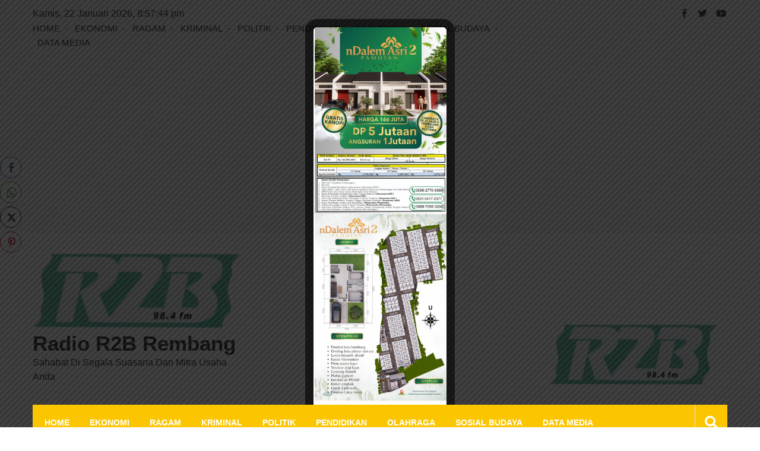

--- FILE ---
content_type: text/html; charset=UTF-8
request_url: https://r2brembang.com/2018/06/21/sidak-hari-pertama-masuk-kerja-usai-libur-panjang-begini-hasilnya/
body_size: 15572
content:
<!doctype html>
<html lang="id" itemscope="itemscope" itemtype="http://schema.org/Article">
<head>
	<meta charset="UTF-8">
	<meta name="viewport" content="width=device-width, initial-scale=1">
	<link rel="profile" href="http://gmpg.org/xfn/11">

	<title>Sidak Hari Pertama Masuk Kerja Usai Libur Panjang, Sejumlah Titik Didatangi &#8211; Radio R2B Rembang</title>
<meta name='robots' content='max-image-preview:large' />
<link rel='dns-prefetch' href='//fonts.googleapis.com' />
<link rel="alternate" type="application/rss+xml" title="Radio R2B Rembang &raquo; Feed" href="https://r2brembang.com/feed/" />
<link rel="alternate" type="application/rss+xml" title="Radio R2B Rembang &raquo; Umpan Komentar" href="https://r2brembang.com/comments/feed/" />
<link rel="alternate" type="application/rss+xml" title="Radio R2B Rembang &raquo; Sidak Hari Pertama Masuk Kerja Usai Libur Panjang, Sejumlah Titik Didatangi Umpan Komentar" href="https://r2brembang.com/2018/06/21/sidak-hari-pertama-masuk-kerja-usai-libur-panjang-begini-hasilnya/feed/" />
<script type="text/javascript">
/* <![CDATA[ */
window._wpemojiSettings = {"baseUrl":"https:\/\/s.w.org\/images\/core\/emoji\/14.0.0\/72x72\/","ext":".png","svgUrl":"https:\/\/s.w.org\/images\/core\/emoji\/14.0.0\/svg\/","svgExt":".svg","source":{"concatemoji":"https:\/\/r2brembang.com\/wp-includes\/js\/wp-emoji-release.min.js?ver=6.4.7"}};
/*! This file is auto-generated */
!function(i,n){var o,s,e;function c(e){try{var t={supportTests:e,timestamp:(new Date).valueOf()};sessionStorage.setItem(o,JSON.stringify(t))}catch(e){}}function p(e,t,n){e.clearRect(0,0,e.canvas.width,e.canvas.height),e.fillText(t,0,0);var t=new Uint32Array(e.getImageData(0,0,e.canvas.width,e.canvas.height).data),r=(e.clearRect(0,0,e.canvas.width,e.canvas.height),e.fillText(n,0,0),new Uint32Array(e.getImageData(0,0,e.canvas.width,e.canvas.height).data));return t.every(function(e,t){return e===r[t]})}function u(e,t,n){switch(t){case"flag":return n(e,"\ud83c\udff3\ufe0f\u200d\u26a7\ufe0f","\ud83c\udff3\ufe0f\u200b\u26a7\ufe0f")?!1:!n(e,"\ud83c\uddfa\ud83c\uddf3","\ud83c\uddfa\u200b\ud83c\uddf3")&&!n(e,"\ud83c\udff4\udb40\udc67\udb40\udc62\udb40\udc65\udb40\udc6e\udb40\udc67\udb40\udc7f","\ud83c\udff4\u200b\udb40\udc67\u200b\udb40\udc62\u200b\udb40\udc65\u200b\udb40\udc6e\u200b\udb40\udc67\u200b\udb40\udc7f");case"emoji":return!n(e,"\ud83e\udef1\ud83c\udffb\u200d\ud83e\udef2\ud83c\udfff","\ud83e\udef1\ud83c\udffb\u200b\ud83e\udef2\ud83c\udfff")}return!1}function f(e,t,n){var r="undefined"!=typeof WorkerGlobalScope&&self instanceof WorkerGlobalScope?new OffscreenCanvas(300,150):i.createElement("canvas"),a=r.getContext("2d",{willReadFrequently:!0}),o=(a.textBaseline="top",a.font="600 32px Arial",{});return e.forEach(function(e){o[e]=t(a,e,n)}),o}function t(e){var t=i.createElement("script");t.src=e,t.defer=!0,i.head.appendChild(t)}"undefined"!=typeof Promise&&(o="wpEmojiSettingsSupports",s=["flag","emoji"],n.supports={everything:!0,everythingExceptFlag:!0},e=new Promise(function(e){i.addEventListener("DOMContentLoaded",e,{once:!0})}),new Promise(function(t){var n=function(){try{var e=JSON.parse(sessionStorage.getItem(o));if("object"==typeof e&&"number"==typeof e.timestamp&&(new Date).valueOf()<e.timestamp+604800&&"object"==typeof e.supportTests)return e.supportTests}catch(e){}return null}();if(!n){if("undefined"!=typeof Worker&&"undefined"!=typeof OffscreenCanvas&&"undefined"!=typeof URL&&URL.createObjectURL&&"undefined"!=typeof Blob)try{var e="postMessage("+f.toString()+"("+[JSON.stringify(s),u.toString(),p.toString()].join(",")+"));",r=new Blob([e],{type:"text/javascript"}),a=new Worker(URL.createObjectURL(r),{name:"wpTestEmojiSupports"});return void(a.onmessage=function(e){c(n=e.data),a.terminate(),t(n)})}catch(e){}c(n=f(s,u,p))}t(n)}).then(function(e){for(var t in e)n.supports[t]=e[t],n.supports.everything=n.supports.everything&&n.supports[t],"flag"!==t&&(n.supports.everythingExceptFlag=n.supports.everythingExceptFlag&&n.supports[t]);n.supports.everythingExceptFlag=n.supports.everythingExceptFlag&&!n.supports.flag,n.DOMReady=!1,n.readyCallback=function(){n.DOMReady=!0}}).then(function(){return e}).then(function(){var e;n.supports.everything||(n.readyCallback(),(e=n.source||{}).concatemoji?t(e.concatemoji):e.wpemoji&&e.twemoji&&(t(e.twemoji),t(e.wpemoji)))}))}((window,document),window._wpemojiSettings);
/* ]]> */
</script>
<style id='wp-emoji-styles-inline-css' type='text/css'>

	img.wp-smiley, img.emoji {
		display: inline !important;
		border: none !important;
		box-shadow: none !important;
		height: 1em !important;
		width: 1em !important;
		margin: 0 0.07em !important;
		vertical-align: -0.1em !important;
		background: none !important;
		padding: 0 !important;
	}
</style>
<link rel='stylesheet' id='wp-block-library-css' href='https://r2brembang.com/wp-includes/css/dist/block-library/style.min.css?ver=6.4.7' type='text/css' media='all' />
<style id='classic-theme-styles-inline-css' type='text/css'>
/*! This file is auto-generated */
.wp-block-button__link{color:#fff;background-color:#32373c;border-radius:9999px;box-shadow:none;text-decoration:none;padding:calc(.667em + 2px) calc(1.333em + 2px);font-size:1.125em}.wp-block-file__button{background:#32373c;color:#fff;text-decoration:none}
</style>
<style id='global-styles-inline-css' type='text/css'>
body{--wp--preset--color--black: #000000;--wp--preset--color--cyan-bluish-gray: #abb8c3;--wp--preset--color--white: #ffffff;--wp--preset--color--pale-pink: #f78da7;--wp--preset--color--vivid-red: #cf2e2e;--wp--preset--color--luminous-vivid-orange: #ff6900;--wp--preset--color--luminous-vivid-amber: #fcb900;--wp--preset--color--light-green-cyan: #7bdcb5;--wp--preset--color--vivid-green-cyan: #00d084;--wp--preset--color--pale-cyan-blue: #8ed1fc;--wp--preset--color--vivid-cyan-blue: #0693e3;--wp--preset--color--vivid-purple: #9b51e0;--wp--preset--gradient--vivid-cyan-blue-to-vivid-purple: linear-gradient(135deg,rgba(6,147,227,1) 0%,rgb(155,81,224) 100%);--wp--preset--gradient--light-green-cyan-to-vivid-green-cyan: linear-gradient(135deg,rgb(122,220,180) 0%,rgb(0,208,130) 100%);--wp--preset--gradient--luminous-vivid-amber-to-luminous-vivid-orange: linear-gradient(135deg,rgba(252,185,0,1) 0%,rgba(255,105,0,1) 100%);--wp--preset--gradient--luminous-vivid-orange-to-vivid-red: linear-gradient(135deg,rgba(255,105,0,1) 0%,rgb(207,46,46) 100%);--wp--preset--gradient--very-light-gray-to-cyan-bluish-gray: linear-gradient(135deg,rgb(238,238,238) 0%,rgb(169,184,195) 100%);--wp--preset--gradient--cool-to-warm-spectrum: linear-gradient(135deg,rgb(74,234,220) 0%,rgb(151,120,209) 20%,rgb(207,42,186) 40%,rgb(238,44,130) 60%,rgb(251,105,98) 80%,rgb(254,248,76) 100%);--wp--preset--gradient--blush-light-purple: linear-gradient(135deg,rgb(255,206,236) 0%,rgb(152,150,240) 100%);--wp--preset--gradient--blush-bordeaux: linear-gradient(135deg,rgb(254,205,165) 0%,rgb(254,45,45) 50%,rgb(107,0,62) 100%);--wp--preset--gradient--luminous-dusk: linear-gradient(135deg,rgb(255,203,112) 0%,rgb(199,81,192) 50%,rgb(65,88,208) 100%);--wp--preset--gradient--pale-ocean: linear-gradient(135deg,rgb(255,245,203) 0%,rgb(182,227,212) 50%,rgb(51,167,181) 100%);--wp--preset--gradient--electric-grass: linear-gradient(135deg,rgb(202,248,128) 0%,rgb(113,206,126) 100%);--wp--preset--gradient--midnight: linear-gradient(135deg,rgb(2,3,129) 0%,rgb(40,116,252) 100%);--wp--preset--font-size--small: 13px;--wp--preset--font-size--medium: 20px;--wp--preset--font-size--large: 36px;--wp--preset--font-size--x-large: 42px;--wp--preset--spacing--20: 0.44rem;--wp--preset--spacing--30: 0.67rem;--wp--preset--spacing--40: 1rem;--wp--preset--spacing--50: 1.5rem;--wp--preset--spacing--60: 2.25rem;--wp--preset--spacing--70: 3.38rem;--wp--preset--spacing--80: 5.06rem;--wp--preset--shadow--natural: 6px 6px 9px rgba(0, 0, 0, 0.2);--wp--preset--shadow--deep: 12px 12px 50px rgba(0, 0, 0, 0.4);--wp--preset--shadow--sharp: 6px 6px 0px rgba(0, 0, 0, 0.2);--wp--preset--shadow--outlined: 6px 6px 0px -3px rgba(255, 255, 255, 1), 6px 6px rgba(0, 0, 0, 1);--wp--preset--shadow--crisp: 6px 6px 0px rgba(0, 0, 0, 1);}:where(.is-layout-flex){gap: 0.5em;}:where(.is-layout-grid){gap: 0.5em;}body .is-layout-flow > .alignleft{float: left;margin-inline-start: 0;margin-inline-end: 2em;}body .is-layout-flow > .alignright{float: right;margin-inline-start: 2em;margin-inline-end: 0;}body .is-layout-flow > .aligncenter{margin-left: auto !important;margin-right: auto !important;}body .is-layout-constrained > .alignleft{float: left;margin-inline-start: 0;margin-inline-end: 2em;}body .is-layout-constrained > .alignright{float: right;margin-inline-start: 2em;margin-inline-end: 0;}body .is-layout-constrained > .aligncenter{margin-left: auto !important;margin-right: auto !important;}body .is-layout-constrained > :where(:not(.alignleft):not(.alignright):not(.alignfull)){max-width: var(--wp--style--global--content-size);margin-left: auto !important;margin-right: auto !important;}body .is-layout-constrained > .alignwide{max-width: var(--wp--style--global--wide-size);}body .is-layout-flex{display: flex;}body .is-layout-flex{flex-wrap: wrap;align-items: center;}body .is-layout-flex > *{margin: 0;}body .is-layout-grid{display: grid;}body .is-layout-grid > *{margin: 0;}:where(.wp-block-columns.is-layout-flex){gap: 2em;}:where(.wp-block-columns.is-layout-grid){gap: 2em;}:where(.wp-block-post-template.is-layout-flex){gap: 1.25em;}:where(.wp-block-post-template.is-layout-grid){gap: 1.25em;}.has-black-color{color: var(--wp--preset--color--black) !important;}.has-cyan-bluish-gray-color{color: var(--wp--preset--color--cyan-bluish-gray) !important;}.has-white-color{color: var(--wp--preset--color--white) !important;}.has-pale-pink-color{color: var(--wp--preset--color--pale-pink) !important;}.has-vivid-red-color{color: var(--wp--preset--color--vivid-red) !important;}.has-luminous-vivid-orange-color{color: var(--wp--preset--color--luminous-vivid-orange) !important;}.has-luminous-vivid-amber-color{color: var(--wp--preset--color--luminous-vivid-amber) !important;}.has-light-green-cyan-color{color: var(--wp--preset--color--light-green-cyan) !important;}.has-vivid-green-cyan-color{color: var(--wp--preset--color--vivid-green-cyan) !important;}.has-pale-cyan-blue-color{color: var(--wp--preset--color--pale-cyan-blue) !important;}.has-vivid-cyan-blue-color{color: var(--wp--preset--color--vivid-cyan-blue) !important;}.has-vivid-purple-color{color: var(--wp--preset--color--vivid-purple) !important;}.has-black-background-color{background-color: var(--wp--preset--color--black) !important;}.has-cyan-bluish-gray-background-color{background-color: var(--wp--preset--color--cyan-bluish-gray) !important;}.has-white-background-color{background-color: var(--wp--preset--color--white) !important;}.has-pale-pink-background-color{background-color: var(--wp--preset--color--pale-pink) !important;}.has-vivid-red-background-color{background-color: var(--wp--preset--color--vivid-red) !important;}.has-luminous-vivid-orange-background-color{background-color: var(--wp--preset--color--luminous-vivid-orange) !important;}.has-luminous-vivid-amber-background-color{background-color: var(--wp--preset--color--luminous-vivid-amber) !important;}.has-light-green-cyan-background-color{background-color: var(--wp--preset--color--light-green-cyan) !important;}.has-vivid-green-cyan-background-color{background-color: var(--wp--preset--color--vivid-green-cyan) !important;}.has-pale-cyan-blue-background-color{background-color: var(--wp--preset--color--pale-cyan-blue) !important;}.has-vivid-cyan-blue-background-color{background-color: var(--wp--preset--color--vivid-cyan-blue) !important;}.has-vivid-purple-background-color{background-color: var(--wp--preset--color--vivid-purple) !important;}.has-black-border-color{border-color: var(--wp--preset--color--black) !important;}.has-cyan-bluish-gray-border-color{border-color: var(--wp--preset--color--cyan-bluish-gray) !important;}.has-white-border-color{border-color: var(--wp--preset--color--white) !important;}.has-pale-pink-border-color{border-color: var(--wp--preset--color--pale-pink) !important;}.has-vivid-red-border-color{border-color: var(--wp--preset--color--vivid-red) !important;}.has-luminous-vivid-orange-border-color{border-color: var(--wp--preset--color--luminous-vivid-orange) !important;}.has-luminous-vivid-amber-border-color{border-color: var(--wp--preset--color--luminous-vivid-amber) !important;}.has-light-green-cyan-border-color{border-color: var(--wp--preset--color--light-green-cyan) !important;}.has-vivid-green-cyan-border-color{border-color: var(--wp--preset--color--vivid-green-cyan) !important;}.has-pale-cyan-blue-border-color{border-color: var(--wp--preset--color--pale-cyan-blue) !important;}.has-vivid-cyan-blue-border-color{border-color: var(--wp--preset--color--vivid-cyan-blue) !important;}.has-vivid-purple-border-color{border-color: var(--wp--preset--color--vivid-purple) !important;}.has-vivid-cyan-blue-to-vivid-purple-gradient-background{background: var(--wp--preset--gradient--vivid-cyan-blue-to-vivid-purple) !important;}.has-light-green-cyan-to-vivid-green-cyan-gradient-background{background: var(--wp--preset--gradient--light-green-cyan-to-vivid-green-cyan) !important;}.has-luminous-vivid-amber-to-luminous-vivid-orange-gradient-background{background: var(--wp--preset--gradient--luminous-vivid-amber-to-luminous-vivid-orange) !important;}.has-luminous-vivid-orange-to-vivid-red-gradient-background{background: var(--wp--preset--gradient--luminous-vivid-orange-to-vivid-red) !important;}.has-very-light-gray-to-cyan-bluish-gray-gradient-background{background: var(--wp--preset--gradient--very-light-gray-to-cyan-bluish-gray) !important;}.has-cool-to-warm-spectrum-gradient-background{background: var(--wp--preset--gradient--cool-to-warm-spectrum) !important;}.has-blush-light-purple-gradient-background{background: var(--wp--preset--gradient--blush-light-purple) !important;}.has-blush-bordeaux-gradient-background{background: var(--wp--preset--gradient--blush-bordeaux) !important;}.has-luminous-dusk-gradient-background{background: var(--wp--preset--gradient--luminous-dusk) !important;}.has-pale-ocean-gradient-background{background: var(--wp--preset--gradient--pale-ocean) !important;}.has-electric-grass-gradient-background{background: var(--wp--preset--gradient--electric-grass) !important;}.has-midnight-gradient-background{background: var(--wp--preset--gradient--midnight) !important;}.has-small-font-size{font-size: var(--wp--preset--font-size--small) !important;}.has-medium-font-size{font-size: var(--wp--preset--font-size--medium) !important;}.has-large-font-size{font-size: var(--wp--preset--font-size--large) !important;}.has-x-large-font-size{font-size: var(--wp--preset--font-size--x-large) !important;}
.wp-block-navigation a:where(:not(.wp-element-button)){color: inherit;}
:where(.wp-block-post-template.is-layout-flex){gap: 1.25em;}:where(.wp-block-post-template.is-layout-grid){gap: 1.25em;}
:where(.wp-block-columns.is-layout-flex){gap: 2em;}:where(.wp-block-columns.is-layout-grid){gap: 2em;}
.wp-block-pullquote{font-size: 1.5em;line-height: 1.6;}
</style>
<link rel='stylesheet' id='theme.css-css' href='https://r2brembang.com/wp-content/plugins/popup-builder/public/css/theme.css?ver=4.3.3' type='text/css' media='all' />
<link rel='stylesheet' id='ssb-front-css-css' href='https://r2brembang.com/wp-content/plugins/simple-social-buttons/assets/css/front.css?ver=5.1.3' type='text/css' media='all' />
<link rel='stylesheet' id='fontawesome-css' href='https://r2brembang.com/wp-content/themes/editorialmag/assets/library/fontawesome/css/all.min.css?ver=6.4.7' type='text/css' media='all' />
<link rel='stylesheet' id='lightslider-css' href='https://r2brembang.com/wp-content/themes/editorialmag/assets/library/lightslider/css/lightslider.min.css?ver=6.4.7' type='text/css' media='all' />
<link rel='stylesheet' id='editorialmag-style-css' href='https://r2brembang.com/wp-content/themes/editorialmag/style.css?ver=6.4.7' type='text/css' media='all' />
<link rel='stylesheet' id='editorialmag-responsive-css' href='https://r2brembang.com/wp-content/themes/editorialmag/assets/css/responsive.css?ver=6.4.7' type='text/css' media='all' />
<link rel='stylesheet' id='editorialmag-fonts-css' href='https://fonts.googleapis.com/css?family=Signika+Negative%3A300%2C400%2C600%2C700%7COpen+Sans%3A400%2C300%2C300italic%2C400italic%2C600%2C600italic%2C700%2C700italic%7CRoboto%2BCondensed%3A300%2C400%2C700%2C700i%26display%3Dswap&#038;subset=latin%2Clatin-ext&#038;ver=1.1.9' type='text/css' media='all' />
<script type="text/javascript" src="https://r2brembang.com/wp-content/plugins/simple-social-buttons/assets/js/frontend-blocks.js?ver=5.1.3" id="ssb-blocks-front-js-js"></script>
<script type="text/javascript" src="https://r2brembang.com/wp-includes/js/jquery/jquery.min.js?ver=3.7.1" id="jquery-core-js"></script>
<script type="text/javascript" src="https://r2brembang.com/wp-includes/js/jquery/jquery-migrate.min.js?ver=3.4.1" id="jquery-migrate-js"></script>
<script type="text/javascript" id="Popup.js-js-before">
/* <![CDATA[ */
var sgpbPublicUrl = "https:\/\/r2brembang.com\/wp-content\/plugins\/popup-builder\/public\/";
var SGPB_JS_LOCALIZATION = {"imageSupportAlertMessage":"Only image files supported","pdfSupportAlertMessage":"Only pdf files supported","areYouSure":"Are you sure?","addButtonSpinner":"L","audioSupportAlertMessage":"Only audio files supported (e.g.: mp3, wav, m4a, ogg)","publishPopupBeforeElementor":"Please, publish the popup before starting to use Elementor with it!","publishPopupBeforeDivi":"Please, publish the popup before starting to use Divi Builder with it!","closeButtonAltText":"Close"};
/* ]]> */
</script>
<script type="text/javascript" src="https://r2brembang.com/wp-content/plugins/popup-builder/public/js/Popup.js?ver=4.3.3" id="Popup.js-js"></script>
<script type="text/javascript" src="https://r2brembang.com/wp-content/plugins/popup-builder/public/js/PopupConfig.js?ver=4.3.3" id="PopupConfig.js-js"></script>
<script type="text/javascript" id="PopupBuilder.js-js-before">
/* <![CDATA[ */
var SGPB_POPUP_PARAMS = {"popupTypeAgeRestriction":"ageRestriction","defaultThemeImages":{"1":"https:\/\/r2brembang.com\/wp-content\/plugins\/popup-builder\/public\/img\/theme_1\/close.png","2":"https:\/\/r2brembang.com\/wp-content\/plugins\/popup-builder\/public\/img\/theme_2\/close.png","3":"https:\/\/r2brembang.com\/wp-content\/plugins\/popup-builder\/public\/img\/theme_3\/close.png","5":"https:\/\/r2brembang.com\/wp-content\/plugins\/popup-builder\/public\/img\/theme_5\/close.png","6":"https:\/\/r2brembang.com\/wp-content\/plugins\/popup-builder\/public\/img\/theme_6\/close.png"},"homePageUrl":"https:\/\/r2brembang.com\/","isPreview":false,"convertedIdsReverse":[],"dontShowPopupExpireTime":365,"conditionalJsClasses":[],"disableAnalyticsGeneral":false};
var SGPB_JS_PACKAGES = {"packages":{"current":1,"free":1,"silver":2,"gold":3,"platinum":4},"extensions":{"geo-targeting":false,"advanced-closing":false}};
var SGPB_JS_PARAMS = {"ajaxUrl":"https:\/\/r2brembang.com\/wp-admin\/admin-ajax.php","nonce":"062026b519"};
/* ]]> */
</script>
<script type="text/javascript" src="https://r2brembang.com/wp-content/plugins/popup-builder/public/js/PopupBuilder.js?ver=4.3.3" id="PopupBuilder.js-js"></script>
<script type="text/javascript" id="ssb-front-js-js-extra">
/* <![CDATA[ */
var SSB = {"ajax_url":"https:\/\/r2brembang.com\/wp-admin\/admin-ajax.php","fb_share_nonce":"7461b00dab"};
/* ]]> */
</script>
<script type="text/javascript" src="https://r2brembang.com/wp-content/plugins/simple-social-buttons/assets/js/front.js?ver=5.1.3" id="ssb-front-js-js"></script>
<!--[if lt IE 9]>
<script type="text/javascript" src="https://r2brembang.com/wp-content/themes/editorialmag/assets/library/html5shiv/html5shiv.min.js?ver=1.1.9" id="html5-js"></script>
<![endif]-->
<!--[if lt IE 9]>
<script type="text/javascript" src="https://r2brembang.com/wp-content/themes/editorialmag/assets/library/respond/respond.min.js?ver=1.1.9" id="respond-js"></script>
<![endif]-->
<link rel="https://api.w.org/" href="https://r2brembang.com/wp-json/" /><link rel="alternate" type="application/json" href="https://r2brembang.com/wp-json/wp/v2/posts/1868" /><link rel="EditURI" type="application/rsd+xml" title="RSD" href="https://r2brembang.com/xmlrpc.php?rsd" />
<meta name="generator" content="WordPress 6.4.7" />
<link rel="canonical" href="https://r2brembang.com/2018/06/21/sidak-hari-pertama-masuk-kerja-usai-libur-panjang-begini-hasilnya/" />
<link rel='shortlink' href='https://r2brembang.com/?p=1868' />
<link rel="alternate" type="application/json+oembed" href="https://r2brembang.com/wp-json/oembed/1.0/embed?url=https%3A%2F%2Fr2brembang.com%2F2018%2F06%2F21%2Fsidak-hari-pertama-masuk-kerja-usai-libur-panjang-begini-hasilnya%2F" />
<link rel="alternate" type="text/xml+oembed" href="https://r2brembang.com/wp-json/oembed/1.0/embed?url=https%3A%2F%2Fr2brembang.com%2F2018%2F06%2F21%2Fsidak-hari-pertama-masuk-kerja-usai-libur-panjang-begini-hasilnya%2F&#038;format=xml" />
 <style media="screen">

		.simplesocialbuttons.simplesocialbuttons_inline .ssb-fb-like {
	  margin: ;
	}
		 /*inline margin*/
	
	
		.simplesocialbuttons.simplesocialbuttons_inline.simplesocial-round-txt button{
	  margin: ;
	}
	
	
	
	
			 /*margin-digbar*/

	
	
	  div[class*="simplesocialbuttons-float"].simplesocialbuttons.simplesocial-round-txt button{
	margin: ;
  }
	
	
	
	
	
</style>

<!-- Open Graph Meta Tags generated by Simple Social Buttons 5.1.3 -->
<meta property="og:title" content="Sidak Hari Pertama Masuk Kerja Usai Libur Panjang, Sejumlah Titik Didatangi - Radio R2B Rembang" />
<meta property="og:description" content="Rembang – Bupati Rembang, Abdul Hafidz, Kamis pagi (21 Juni 2018) menggelar inspeksi mendadak (Sidak) ke sejumlah tempat pelayanan umum, pada hari pertama masuk kerja, setelah libur panjang dan cuti bersama Lebaran.
Lokasi pertama yang dituju adalah rumah sakit dr. R. Soetrasno Rembang. Bupati sempat mengecek ruang perawatan, sekaligus mengobrol dengan pasien maupun dokter yang bertugas.
Bupati memastikan pelayanan berjalan seperti biasa." />
<meta property="og:url" content="https://r2brembang.com/2018/06/21/sidak-hari-pertama-masuk-kerja-usai-libur-panjang-begini-hasilnya/" />
<meta property="og:site_name" content="Radio R2B Rembang" />
<meta property="og:image" content="https://r2brembang.com/wp-content/uploads/2018/06/BUPATI-REMBANG-DAN-DOKTER-RUMAH-SAKIT.jpg" />
<meta name="twitter:card" content="summary_large_image" />
<meta name="twitter:description" content="Rembang – Bupati Rembang, Abdul Hafidz, Kamis pagi (21 Juni 2018) menggelar inspeksi mendadak (Sidak) ke sejumlah tempat pelayanan umum, pada hari pertama masuk kerja, setelah libur panjang dan cuti bersama Lebaran.
Lokasi pertama yang dituju adalah rumah sakit dr. R. Soetrasno Rembang. Bupati sempat mengecek ruang perawatan, sekaligus mengobrol dengan pasien maupun dokter yang bertugas.
Bupati memastikan pelayanan berjalan seperti biasa." />
<meta name="twitter:title" content="Sidak Hari Pertama Masuk Kerja Usai Libur Panjang, Sejumlah Titik Didatangi - Radio R2B Rembang" />
<meta property="twitter:image" content="https://r2brembang.com/wp-content/uploads/2018/06/BUPATI-REMBANG-DAN-DOKTER-RUMAH-SAKIT.jpg" />
<link rel="pingback" href="https://r2brembang.com/xmlrpc.php"><style type="text/css">.recentcomments a{display:inline !important;padding:0 !important;margin:0 !important;}</style><link rel="icon" href="https://r2brembang.com/wp-content/uploads/2018/03/cropped-logo-situs-r2b-32x32.png" sizes="32x32" />
<link rel="icon" href="https://r2brembang.com/wp-content/uploads/2018/03/cropped-logo-situs-r2b-192x192.png" sizes="192x192" />
<link rel="apple-touch-icon" href="https://r2brembang.com/wp-content/uploads/2018/03/cropped-logo-situs-r2b-180x180.png" />
<meta name="msapplication-TileImage" content="https://r2brembang.com/wp-content/uploads/2018/03/cropped-logo-situs-r2b-270x270.png" />
</head>

<body class="post-template-default single single-post postid-1868 single-format-standard wp-custom-logo">
<div id="page" class="site">
	<a class="skip-link screen-reader-text" href="#content">Skip to content</a>

	<header id="masthead" class="site-header headertwo" itemscope="itemscope" itemtype="http://schema.org/WPHeader">
	<div class="sticky-menu">
		<div class="sparkle-wrapper">
			<nav class="main-navigation">
				<div class="toggle-button">
					<span class="toggle-bar1"></span>
					<span class="toggle-bar2"></span>
					<span class="toggle-bar3"></span>
				</div>
				<div class="nav-menu">
					<div class="menu-menu-atas-container"><ul id="primary-menu" class="menu"><li id="menu-item-171" class="menu-item menu-item-type-post_type menu-item-object-page menu-item-home menu-item-171"><a href="https://r2brembang.com/">HOME</a></li>
<li id="menu-item-46" class="menu-item menu-item-type-taxonomy menu-item-object-category menu-item-46"><a href="https://r2brembang.com/category/ekonomi/">EKONOMI</a></li>
<li id="menu-item-48" class="menu-item menu-item-type-taxonomy menu-item-object-category current-post-ancestor current-menu-parent current-post-parent menu-item-48"><a href="https://r2brembang.com/category/ragam/">RAGAM</a></li>
<li id="menu-item-49" class="menu-item menu-item-type-taxonomy menu-item-object-category menu-item-49"><a href="https://r2brembang.com/category/kriminal/">KRIMINAL</a></li>
<li id="menu-item-50" class="menu-item menu-item-type-taxonomy menu-item-object-category menu-item-50"><a href="https://r2brembang.com/category/politik/">POLITIK</a></li>
<li id="menu-item-51" class="menu-item menu-item-type-taxonomy menu-item-object-category menu-item-51"><a href="https://r2brembang.com/category/pendidikan/">PENDIDIKAN</a></li>
<li id="menu-item-52" class="menu-item menu-item-type-taxonomy menu-item-object-category menu-item-52"><a href="https://r2brembang.com/category/olahraga/">OLAHRAGA</a></li>
<li id="menu-item-47" class="menu-item menu-item-type-taxonomy menu-item-object-category menu-item-47"><a href="https://r2brembang.com/category/sosial-budaya/">SOSIAL BUDAYA</a></li>
<li id="menu-item-233" class="menu-item menu-item-type-post_type menu-item-object-page menu-item-233"><a href="https://r2brembang.com/data-media-2018/">DATA MEDIA</a></li>
</ul></div>				</div>
			</nav>
		</div>
	</div><!-- STICKY MENU -->

		<div class="top-header">
		<div class="sparkle-wrapper">
			<div class="top-nav">
				<div class="date-time"></div>
				<div class="menu-menu-atas-container"><ul id="top-menu" class="menu"><li class="menu-item menu-item-type-post_type menu-item-object-page menu-item-home menu-item-171"><a href="https://r2brembang.com/">HOME</a></li>
<li class="menu-item menu-item-type-taxonomy menu-item-object-category menu-item-46"><a href="https://r2brembang.com/category/ekonomi/">EKONOMI</a></li>
<li class="menu-item menu-item-type-taxonomy menu-item-object-category current-post-ancestor current-menu-parent current-post-parent menu-item-48"><a href="https://r2brembang.com/category/ragam/">RAGAM</a></li>
<li class="menu-item menu-item-type-taxonomy menu-item-object-category menu-item-49"><a href="https://r2brembang.com/category/kriminal/">KRIMINAL</a></li>
<li class="menu-item menu-item-type-taxonomy menu-item-object-category menu-item-50"><a href="https://r2brembang.com/category/politik/">POLITIK</a></li>
<li class="menu-item menu-item-type-taxonomy menu-item-object-category menu-item-51"><a href="https://r2brembang.com/category/pendidikan/">PENDIDIKAN</a></li>
<li class="menu-item menu-item-type-taxonomy menu-item-object-category menu-item-52"><a href="https://r2brembang.com/category/olahraga/">OLAHRAGA</a></li>
<li class="menu-item menu-item-type-taxonomy menu-item-object-category menu-item-47"><a href="https://r2brembang.com/category/sosial-budaya/">SOSIAL BUDAYA</a></li>
<li class="menu-item menu-item-type-post_type menu-item-object-page menu-item-233"><a href="https://r2brembang.com/data-media-2018/">DATA MEDIA</a></li>
</ul></div>			</div>
			<div class="top-right">
				<div class="temprature">
																<a href="https://www.facebook.com/RadioR2B/" target="_blank">
							<i class="icofont fab fa-facebook-f"></i>
						</a>
											<a href="https://twitter.com/R2btopgonjol" target="_blank">
							<i class="icofont fab fa-twitter"></i>
						</a>
											<a href="https://www.youtube.com/channel/UCpzsY4fAe2HvkGFxtc1eTCg" target="_blank">
							<i class="icofont fab fa-youtube"></i>
						</a>
									</div>
			</div>
		</div>
	</div> <!-- TOP HEADER -->
	
	<div class="bottom-header">
		<div class="sparkle-wrapper">
			<div class="site-logo site-branding">
				<a href="https://r2brembang.com/" class="custom-logo-link" rel="home"><img width="720" height="255" src="https://r2brembang.com/wp-content/uploads/2018/03/cropped-r2b-rembang-1-2.jpg" class="custom-logo" alt="Radio R2B Rembang" decoding="async" fetchpriority="high" srcset="https://r2brembang.com/wp-content/uploads/2018/03/cropped-r2b-rembang-1-2.jpg 720w, https://r2brembang.com/wp-content/uploads/2018/03/cropped-r2b-rembang-1-2-300x106.jpg 300w" sizes="(max-width: 720px) 100vw, 720px" /></a>				<h1 class="site-title">
					<a href="https://r2brembang.com/" rel="home">
						Radio R2B Rembang					</a>
				</h1>
										<p class="site-description">
							Sahabat Di Segala Suasana Dan Mitra Usaha Anda						</p>
									
			</div> <!-- .site-branding -->

			<div class="header-ad-section">
				<section id="custom_html-23" class="widget_text widget widget_custom_html"><h2 class="widget-title">Live Streaming</h2><div class="textwidget custom-html-widget"><iframe src="https://i.klikhost.com:2083/widgets/player/single/?p=8892" height="110" width="100%"
scrolling="no" style="border:none;"></iframe></div></section><section id="media_image-15" class="widget widget_media_image"><img width="300" height="119" src="https://r2brembang.com/wp-content/uploads/2024/09/logo-r2b-300x119.jpeg" class="image wp-image-33205  attachment-medium size-medium" alt="" style="max-width: 100%; height: auto;" decoding="async" srcset="https://r2brembang.com/wp-content/uploads/2024/09/logo-r2b-300x119.jpeg 300w, https://r2brembang.com/wp-content/uploads/2024/09/logo-r2b-1024x405.jpeg 1024w, https://r2brembang.com/wp-content/uploads/2024/09/logo-r2b-768x304.jpeg 768w, https://r2brembang.com/wp-content/uploads/2024/09/logo-r2b.jpeg 1080w" sizes="(max-width: 300px) 100vw, 300px" /></section>			</div>
		</div>
	</div> <!-- BOTTOM HEADER -->

	<div class="nav-wrap nav-left-align">
		<div class="sparkle-wrapper">
			<nav class="main-navigation">
				<div class="toggle-button">
					<span class="toggle-bar1"></span>
					<span class="toggle-bar2"></span>
					<span class="toggle-bar3"></span>
				</div>
				<div class="nav-menu">
					<div class="menu-menu-atas-container"><ul id="primary-menu" class="menu"><li class="menu-item menu-item-type-post_type menu-item-object-page menu-item-home menu-item-171"><a href="https://r2brembang.com/">HOME</a></li>
<li class="menu-item menu-item-type-taxonomy menu-item-object-category menu-item-46"><a href="https://r2brembang.com/category/ekonomi/">EKONOMI</a></li>
<li class="menu-item menu-item-type-taxonomy menu-item-object-category current-post-ancestor current-menu-parent current-post-parent menu-item-48"><a href="https://r2brembang.com/category/ragam/">RAGAM</a></li>
<li class="menu-item menu-item-type-taxonomy menu-item-object-category menu-item-49"><a href="https://r2brembang.com/category/kriminal/">KRIMINAL</a></li>
<li class="menu-item menu-item-type-taxonomy menu-item-object-category menu-item-50"><a href="https://r2brembang.com/category/politik/">POLITIK</a></li>
<li class="menu-item menu-item-type-taxonomy menu-item-object-category menu-item-51"><a href="https://r2brembang.com/category/pendidikan/">PENDIDIKAN</a></li>
<li class="menu-item menu-item-type-taxonomy menu-item-object-category menu-item-52"><a href="https://r2brembang.com/category/olahraga/">OLAHRAGA</a></li>
<li class="menu-item menu-item-type-taxonomy menu-item-object-category menu-item-47"><a href="https://r2brembang.com/category/sosial-budaya/">SOSIAL BUDAYA</a></li>
<li class="menu-item menu-item-type-post_type menu-item-object-page menu-item-233"><a href="https://r2brembang.com/data-media-2018/">DATA MEDIA</a></li>
</ul></div>				</div>
			</nav>

			<div class="nav-icon-wrap">
				<div class="search-wrap">
					<i class="icofont fas fa-search"></i>
					<div class="search-form-wrap">
						<form role="search" method="get" class="search-form" action="https://r2brembang.com/">
				<label>
					<span class="screen-reader-text">Cari untuk:</span>
					<input type="search" class="search-field" placeholder="Cari &hellip;" value="" name="s" />
				</label>
				<input type="submit" class="search-submit" value="Cari" />
			</form>					</div>
				</div>
			</div>
		</div>
		<img class="nav-shadow" src="https://r2brembang.com/wp-content/themes/editorialmag/assets/images/shadow.png" alt="Shadow">
	</div> <!-- MAIN NAVIGATION -->
</header>            <section class="hot-news-slider">
                <div class="sparkle-wrapper">
                    <ul class="hot-news-wrap cS-hidden clearfix">
                                                    <li>
                                                                    <figure class="hot-news-img">
                                        <img width="150" height="150" src="https://r2brembang.com/wp-content/uploads/2026/01/PSIR-REMBANG-DOA-150x150.jpg" class="attachment-thumbnail size-thumbnail wp-post-image" alt="Pemain PSIR Rembang, sebelum pertandingan menjamu Persikaba Blora di Stadion Krida Rembang, Rabu sore (21/01). (ig psir)." decoding="async" />                                    </figure>
                                                                <div class="news-title-wrap">
                                    <div class="news-categories">
                                        <a href="https://r2brembang.com/category/headline/" rel="category tag">HEADLINE</a>                                    </div>
                                    <h2 class="news-title">
                                        <a href="https://r2brembang.com/2026/01/22/banding-atau-tidak-tanggapan-manajer-psir-rembang-usai-kiper-disanksi-seumur-hidup/">Banding Atau Tidak ?? Tanggapan Manajer PSIR Rembang, Usai Kiper Disanksi Seumur Hidup</a>
                                    </h2>
                                    <div class="publish-date">
                                        <i class="icofont far fa-clock"></i>
                                        <a href="https://r2brembang.com/2026/01/22/banding-atau-tidak-tanggapan-manajer-psir-rembang-usai-kiper-disanksi-seumur-hidup/"><span class="posted-on"><a href="https://r2brembang.com/2026/01/22/banding-atau-tidak-tanggapan-manajer-psir-rembang-usai-kiper-disanksi-seumur-hidup/" rel="bookmark">22 Januari 2026</a></span><span class="byline"> by <span class="author vcard"><a class="url fn n" href="https://r2brembang.com/author/musa/">musa r2b</a></span></span></a>
                                    </div>
                                </div>
                            </li>
                                                    <li>
                                                                    <figure class="hot-news-img">
                                        <img width="150" height="150" src="https://r2brembang.com/wp-content/uploads/2026/01/PSIR-REMBANG-BLORA-150x150.jpg" class="attachment-thumbnail size-thumbnail wp-post-image" alt="" decoding="async" />                                    </figure>
                                                                <div class="news-title-wrap">
                                    <div class="news-categories">
                                        <a href="https://r2brembang.com/category/headline/" rel="category tag">HEADLINE</a>                                    </div>
                                    <h2 class="news-title">
                                        <a href="https://r2brembang.com/2026/01/21/tim-inilah-yang-jadi-lawan-psir-rembang-di-babak-16-besar-liga-4-jateng/">Tim Inilah Yang Jadi Lawan PSIR Rembang, Di Babak 16 Besar Liga 4 Jateng</a>
                                    </h2>
                                    <div class="publish-date">
                                        <i class="icofont far fa-clock"></i>
                                        <a href="https://r2brembang.com/2026/01/21/tim-inilah-yang-jadi-lawan-psir-rembang-di-babak-16-besar-liga-4-jateng/"><span class="posted-on"><a href="https://r2brembang.com/2026/01/21/tim-inilah-yang-jadi-lawan-psir-rembang-di-babak-16-besar-liga-4-jateng/" rel="bookmark">21 Januari 2026</a></span><span class="byline"> by <span class="author vcard"><a class="url fn n" href="https://r2brembang.com/author/musa/">musa r2b</a></span></span></a>
                                    </div>
                                </div>
                            </li>
                                                    <li>
                                                                    <figure class="hot-news-img">
                                        <img width="150" height="150" src="https://r2brembang.com/wp-content/uploads/2026/01/ALUN-ALUN-REMBANG-DAN-BLORA-150x150.jpg" class="attachment-thumbnail size-thumbnail wp-post-image" alt="Layanan Free Wifi : Ada perbedaan antara Alun-Alun Rembang dan Alun-Alun Blora." decoding="async" />                                    </figure>
                                                                <div class="news-title-wrap">
                                    <div class="news-categories">
                                        <a href="https://r2brembang.com/category/headline/" rel="category tag">HEADLINE</a>                                    </div>
                                    <h2 class="news-title">
                                        <a href="https://r2brembang.com/2026/01/21/pemkab-rembang-dikritik-agar-lebih-perhatian-dengan-area-publik-salah-satunya-free-wifi/">Pemkab Rembang Dikritik, Agar Lebih Perhatian Dengan Area Publik (Salah Satunya Free Wifi)</a>
                                    </h2>
                                    <div class="publish-date">
                                        <i class="icofont far fa-clock"></i>
                                        <a href="https://r2brembang.com/2026/01/21/pemkab-rembang-dikritik-agar-lebih-perhatian-dengan-area-publik-salah-satunya-free-wifi/"><span class="posted-on"><a href="https://r2brembang.com/2026/01/21/pemkab-rembang-dikritik-agar-lebih-perhatian-dengan-area-publik-salah-satunya-free-wifi/" rel="bookmark">21 Januari 2026</a></span><span class="byline"> by <span class="author vcard"><a class="url fn n" href="https://r2brembang.com/author/musa/">musa r2b</a></span></span></a>
                                    </div>
                                </div>
                            </li>
                                                    <li>
                                                                    <figure class="hot-news-img">
                                        <img width="150" height="150" src="https://r2brembang.com/wp-content/uploads/2026/01/DAMKAR-REMBANG-ULAR-150x150.jpg" class="attachment-thumbnail size-thumbnail wp-post-image" alt="Petugas Damkar Pemkab Rembang mengamankan ular di kawasan permukiman, belum lama ini." decoding="async" />                                    </figure>
                                                                <div class="news-title-wrap">
                                    <div class="news-categories">
                                        <a href="https://r2brembang.com/category/headline/" rel="category tag">HEADLINE</a>                                    </div>
                                    <h2 class="news-title">
                                        <a href="https://r2brembang.com/2026/01/21/damkar-rembang-sebarkan-nomor-call-center-evakuasi-ular-menjadi-kasus-terbanyak/">Damkar Rembang Sebarkan Nomor Call Center, Evakuasi Ular Menjadi Kasus Terbanyak</a>
                                    </h2>
                                    <div class="publish-date">
                                        <i class="icofont far fa-clock"></i>
                                        <a href="https://r2brembang.com/2026/01/21/damkar-rembang-sebarkan-nomor-call-center-evakuasi-ular-menjadi-kasus-terbanyak/"><span class="posted-on"><a href="https://r2brembang.com/2026/01/21/damkar-rembang-sebarkan-nomor-call-center-evakuasi-ular-menjadi-kasus-terbanyak/" rel="bookmark">21 Januari 2026</a></span><span class="byline"> by <span class="author vcard"><a class="url fn n" href="https://r2brembang.com/author/musa/">musa r2b</a></span></span></a>
                                    </div>
                                </div>
                            </li>
                                                    <li>
                                                                    <figure class="hot-news-img">
                                        <img width="150" height="150" src="https://r2brembang.com/wp-content/uploads/2026/01/KANDANG-AYAM-SUMBERJO-150x150.jpg" class="attachment-thumbnail size-thumbnail wp-post-image" alt="Petugas Satpol PP menengahi keributan antara warga Desa Sumberjo dengan perangkat desa setempat, karena ada miskomunikasi terkait kandang ayam petelur." decoding="async" />                                    </figure>
                                                                <div class="news-title-wrap">
                                    <div class="news-categories">
                                        <a href="https://r2brembang.com/category/headline/" rel="category tag">HEADLINE</a>                                    </div>
                                    <h2 class="news-title">
                                        <a href="https://r2brembang.com/2026/01/20/keributan-soal-kandang-ayam-akhirnya-ada-kesepakatan-terbaru-kades-sumberjo-beberkan-isi-pernyataan/">Keributan Soal Kandang Ayam, Akhirnya Ada Kesepakatan Terbaru (Kades Sumberjo Beberkan Isi Pernyataan)</a>
                                    </h2>
                                    <div class="publish-date">
                                        <i class="icofont far fa-clock"></i>
                                        <a href="https://r2brembang.com/2026/01/20/keributan-soal-kandang-ayam-akhirnya-ada-kesepakatan-terbaru-kades-sumberjo-beberkan-isi-pernyataan/"><span class="posted-on"><a href="https://r2brembang.com/2026/01/20/keributan-soal-kandang-ayam-akhirnya-ada-kesepakatan-terbaru-kades-sumberjo-beberkan-isi-pernyataan/" rel="bookmark">20 Januari 2026</a></span><span class="byline"> by <span class="author vcard"><a class="url fn n" href="https://r2brembang.com/author/musa/">musa r2b</a></span></span></a>
                                    </div>
                                </div>
                            </li>
                                                    <li>
                                                                    <figure class="hot-news-img">
                                        <img width="150" height="150" src="https://r2brembang.com/wp-content/uploads/2022/03/SERTIFIKAT-TANAH-DITUNJUKKAN-WANITA-150x150.jpg" class="attachment-thumbnail size-thumbnail wp-post-image" alt="Pegawai salah satu pengembang perumahan di Kabupaten Rembang menunjukkan kesiapan sertifikat tanah, hari Senin (14/03)." decoding="async" />                                    </figure>
                                                                <div class="news-title-wrap">
                                    <div class="news-categories">
                                        <a href="https://r2brembang.com/category/headline/" rel="category tag">HEADLINE</a>                                    </div>
                                    <h2 class="news-title">
                                        <a href="https://r2brembang.com/2022/03/14/sejumlah-tips-membeli-tanah-kapling-terapkan-ini-ada-cara-yang-jarang-terpikirkan-orang-awam/">Sejumlah Tips Membeli Tanah Kapling, Terapkan Ini!! Ada Cara Yang Jarang Terpikirkan Orang Awam</a>
                                    </h2>
                                    <div class="publish-date">
                                        <i class="icofont far fa-clock"></i>
                                        <a href="https://r2brembang.com/2022/03/14/sejumlah-tips-membeli-tanah-kapling-terapkan-ini-ada-cara-yang-jarang-terpikirkan-orang-awam/"><span class="posted-on"><a href="https://r2brembang.com/2022/03/14/sejumlah-tips-membeli-tanah-kapling-terapkan-ini-ada-cara-yang-jarang-terpikirkan-orang-awam/" rel="bookmark">14 Maret 2022</a></span><span class="byline"> by <span class="author vcard"><a class="url fn n" href="https://r2brembang.com/author/musa/">musa r2b</a></span></span></a>
                                    </div>
                                </div>
                            </li>
                                                    <li>
                                                                    <figure class="hot-news-img">
                                        <img width="150" height="150" src="https://r2brembang.com/wp-content/uploads/2021/11/SERKA-SUYUTI-LASEM-REMBANG-150x150.jpg" class="attachment-thumbnail size-thumbnail wp-post-image" alt="" decoding="async" />                                    </figure>
                                                                <div class="news-title-wrap">
                                    <div class="news-categories">
                                        <a href="https://r2brembang.com/category/headline/" rel="category tag">HEADLINE</a>                                    </div>
                                    <h2 class="news-title">
                                        <a href="https://r2brembang.com/2021/11/26/lewati-cerita-kelam-mirip-sinetron-teguh-akhirnya-diselamatkan-serka-suyuthi/">Lewati Cerita Kelam Mirip Sinetron, Teguh Akhirnya Diselamatkan Serka Suyuthi</a>
                                    </h2>
                                    <div class="publish-date">
                                        <i class="icofont far fa-clock"></i>
                                        <a href="https://r2brembang.com/2021/11/26/lewati-cerita-kelam-mirip-sinetron-teguh-akhirnya-diselamatkan-serka-suyuthi/"><span class="posted-on"><a href="https://r2brembang.com/2021/11/26/lewati-cerita-kelam-mirip-sinetron-teguh-akhirnya-diselamatkan-serka-suyuthi/" rel="bookmark">26 November 2021</a></span><span class="byline"> by <span class="author vcard"><a class="url fn n" href="https://r2brembang.com/author/musa/">musa r2b</a></span></span></a>
                                    </div>
                                </div>
                            </li>
                                                    <li>
                                                                    <figure class="hot-news-img">
                                        <img width="150" height="150" src="https://r2brembang.com/wp-content/uploads/2021/11/UKW-REMBANG-2021-B-150x150.jpg" class="attachment-thumbnail size-thumbnail wp-post-image" alt="" decoding="async" />                                    </figure>
                                                                <div class="news-title-wrap">
                                    <div class="news-categories">
                                        <a href="https://r2brembang.com/category/headline/" rel="category tag">HEADLINE</a>                                    </div>
                                    <h2 class="news-title">
                                        <a href="https://r2brembang.com/2021/11/12/ukw-disebut-sebagai-mahkota-seorang-wartawan-se-indonesia-luluskan-lebih-dari-20-ribu-orang/">UKW Disebut Sebagai Mahkota Seorang Wartawan, Se Indonesia Luluskan Lebih Dari 20 Ribu Orang</a>
                                    </h2>
                                    <div class="publish-date">
                                        <i class="icofont far fa-clock"></i>
                                        <a href="https://r2brembang.com/2021/11/12/ukw-disebut-sebagai-mahkota-seorang-wartawan-se-indonesia-luluskan-lebih-dari-20-ribu-orang/"><span class="posted-on"><a href="https://r2brembang.com/2021/11/12/ukw-disebut-sebagai-mahkota-seorang-wartawan-se-indonesia-luluskan-lebih-dari-20-ribu-orang/" rel="bookmark">12 November 2021</a></span><span class="byline"> by <span class="author vcard"><a class="url fn n" href="https://r2brembang.com/author/musa/">musa r2b</a></span></span></a>
                                    </div>
                                </div>
                            </li>
                                                
                    </ul>
                </div>
            </section> <!-- HOT NEWS SECTION -->

        	

	<div id="content" class="site-content">

	<div class="home-right-side">
		<div class="sparkle-wrapper">
			<div id="primary" class="home-main-content content-area">
				<main id="main" class="site-main">
					<header class="page-header">
						<h1 class="page-title"><span>Sidak Hari Pertama Masuk Kerja Usai Libur Panjang, Sejumlah Titik Didatangi</span></h1>					</header><!-- .page-header -->
					<article id="post-1868" class="post-1868 post type-post status-publish format-standard has-post-thumbnail hentry category-ragam">
	<header class="entry-header">
		<div class="entry-meta">
			<span class="posted-on">
				Posted on : <a href="https://r2brembang.com/2018/06/21/sidak-hari-pertama-masuk-kerja-usai-libur-panjang-begini-hasilnya/">21 Juni 2018</a>
			</span>
			<span class="byline"> 
				By 
				<span class="author vcard">
					<a href="https://r2brembang.com/author/musa/" title="Pos-pos oleh musa r2b" rel="author">musa r2b</a>				</span>
			</span>
		</div><!-- .entry-meta -->
	</header><!-- .entry-header -->

	<div class="entry-content">		
				    <figure class="nosidebar-image">
		        <img src="https://r2brembang.com/wp-content/uploads/2018/06/BUPATI-REMBANG-DAN-DOKTER-RUMAH-SAKIT-795x385.jpg" alt="Sidak Hari Pertama Masuk Kerja Usai Libur Panjang, Sejumlah Titik Didatangi">
		    </figure>
				
		<div class="colorful-cat"><a href="https://r2brembang.com/category/ragam/"  rel="category tag">RAGAM</a>&nbsp;</div>
		<div class="simplesocialbuttons simplesocial-round-txt simplesocialbuttons_inline simplesocialbuttons-align-centered post-1868 post  simplesocialbuttons-inline-fade-in">
<button class="simplesocial-fb-share"  rel="nofollow"  target="_blank"  aria-label="Facebook Share" data-href="https://www.facebook.com/sharer/sharer.php?u=https://r2brembang.com/2018/06/21/sidak-hari-pertama-masuk-kerja-usai-libur-panjang-begini-hasilnya/" onclick="javascript:window.open(this.dataset.href, '', 'menubar=no,toolbar=no,resizable=yes,scrollbars=yes,height=600,width=600');return false;"><span class="simplesocialtxt">Facebook </span> </button>
<button onclick="javascript:window.open(this.dataset.href, '_blank' );return false;" class="simplesocial-whatsapp-share"  rel="nofollow"  target="_blank"  aria-label="WhatsApp Share" data-href="https://api.whatsapp.com/send?text=https://r2brembang.com/2018/06/21/sidak-hari-pertama-masuk-kerja-usai-libur-panjang-begini-hasilnya/"><span class="simplesocialtxt">WhatsApp</span></button>
<button class="simplesocial-twt-share"  rel="nofollow"  target="_blank"  aria-label="Twitter Share" data-href="https://twitter.com/intent/tweet?text=Sidak+Hari+Pertama+Masuk+Kerja+Usai+Libur+Panjang%2C+Sejumlah+Titik+Didatangi&url=https://r2brembang.com/2018/06/21/sidak-hari-pertama-masuk-kerja-usai-libur-panjang-begini-hasilnya/" onclick="javascript:window.open(this.dataset.href, '', 'menubar=no,toolbar=no,resizable=yes,scrollbars=yes,height=600,width=600');return false;"><span class="simplesocialtxt">Twitter</span> </button>
<button class="simplesocial-pinterest-share"  rel="nofollow"  target="_blank"  aria-label="Pinterest Share" onclick="var e=document.createElement('script');e.setAttribute('type','text/javascript');e.setAttribute('charset','UTF-8');e.setAttribute('src','//assets.pinterest.com/js/pinmarklet.js?r='+Math.random()*99999999);document.body.appendChild(e);return false;" ><span class="simplesocialtxt">Pinterest</span></button>
</div>
<figure id="attachment_1869" aria-describedby="caption-attachment-1869" style="width: 300px" class="wp-caption alignleft"><img decoding="async" class="size-medium wp-image-1869" src="http://r2brembang.com/wp-content/uploads/2018/06/BUPATI-REMBANG-DAN-DOKTER-RUMAH-SAKIT-300x161.jpg" alt="Bupati Rembang, Abdul Hafidz ketika berada di ruang IGD rumah sakit dr. R. Soetrasno Rembang, Kamis pagi (21/06)." width="300" height="161" srcset="https://r2brembang.com/wp-content/uploads/2018/06/BUPATI-REMBANG-DAN-DOKTER-RUMAH-SAKIT-300x161.jpg 300w, https://r2brembang.com/wp-content/uploads/2018/06/BUPATI-REMBANG-DAN-DOKTER-RUMAH-SAKIT-768x411.jpg 768w, https://r2brembang.com/wp-content/uploads/2018/06/BUPATI-REMBANG-DAN-DOKTER-RUMAH-SAKIT.jpg 826w" sizes="(max-width: 300px) 100vw, 300px" /><figcaption id="caption-attachment-1869" class="wp-caption-text">Bupati Rembang, Abdul Hafidz ketika berada di ruang IGD rumah sakit dr. R. Soetrasno Rembang, Kamis pagi (21/06).</figcaption></figure>
<p style="text-align: justify;"><strong>Rembang</strong> – Bupati Rembang, Abdul Hafidz, Kamis pagi (21 Juni 2018) menggelar inspeksi mendadak (Sidak) ke sejumlah tempat pelayanan umum, pada hari pertama masuk kerja, setelah libur panjang dan cuti bersama Lebaran.</p>
<p style="text-align: justify;">Lokasi pertama yang dituju adalah rumah sakit dr. R. Soetrasno Rembang. Bupati sempat mengecek ruang perawatan, sekaligus mengobrol dengan pasien maupun dokter yang bertugas.</p>
<p style="text-align: justify;">Bupati memastikan pelayanan berjalan seperti biasa. Ia menyampaikan ada kecenderungan sebelum Lebaran, banyak pasien memilih pulang. Namun setelah Hari Raya Idul Fitri, beramai – ramai kembali masuk rumah sakit. Kondisi tersebut yang harus diantisipasi.</p>
<p style="text-align: justify;">“Ada 14 tim memantau ke satuan kerja perangkat daerah (SKPD) pada hari pertama ini. Alhamdulilah semua berjalan lancar. Di rumah sakit saya sempat tanya sama pasien, mereka bilang pelayanan bagus, nggak ada kendala, “ jelasnya.</p>
<p style="text-align: justify;">Seorang dokter di rumah sakit dr. R. Soetrasno, Indra mengakui belakangan ini memang jumlah pasien cenderung meningkat. Sudah ada prosedur pelayanan yang harus dijalankan, sehingga menurutnya tidak masalah.</p>
<p style="text-align: justify;">“Protapnya sudah jelas, ketika pasien datang harus ditangani seperti apa. Terus terang jumlah pasien meningkat ya, baik pasien biasa maupun korban kecelakaan lalu lintas, “ terangnya.</p>
<p style="text-align: justify;">Sementara itu, Wakil Bupati Rembang, Bayu Andriyanto menjelaskan setelah libur panjang Lebaran, diharapkan pegawai tidak menambah masa liburan.</p>
<p style="text-align: justify;">Sidak kali ini, menurutnya tidak bermaksud mencari – cari kesalahan. Apalagi urusan absensi, Pemkab Rembang sudah menerapkan finger print atau absen digital. Tapi bagaimana aparatur sipil negara (ASN) mampu menjalankan tugas dan tanggung jawabnya dengan baik, dalam melayani masyarakat.</p>
<p style="text-align: justify;">“Melihat kondisi terkait kedisiplinan pegawai. Saya ingin pelayanan optimal. Nggak ada izin lagi ya. Finger print ada, data absensi pegawai juga ada. Mulailah melayani dengan hati, “ beber Bayu.</p>
<p style="text-align: justify;">Selain mengecek rumah sakit, Bupati bersama sejumlah pejabat juga memantau sejumlah titik lainnya, seperti ke Puskesmas Rembang I, serta Dinas Kependudukan Dan Pencatatan Sipil. (MJ – 81).</p>
<div class="simplesocialbuttons simplesocial-round-txt simplesocialbuttons_inline simplesocialbuttons-align-centered post-1868 post  simplesocialbuttons-inline-fade-in">
<button class="simplesocial-fb-share"  rel="nofollow"  target="_blank"  aria-label="Facebook Share" data-href="https://www.facebook.com/sharer/sharer.php?u=https://r2brembang.com/2018/06/21/sidak-hari-pertama-masuk-kerja-usai-libur-panjang-begini-hasilnya/" onclick="javascript:window.open(this.dataset.href, '', 'menubar=no,toolbar=no,resizable=yes,scrollbars=yes,height=600,width=600');return false;"><span class="simplesocialtxt">Facebook </span> </button>
<button onclick="javascript:window.open(this.dataset.href, '_blank' );return false;" class="simplesocial-whatsapp-share"  rel="nofollow"  target="_blank"  aria-label="WhatsApp Share" data-href="https://api.whatsapp.com/send?text=https://r2brembang.com/2018/06/21/sidak-hari-pertama-masuk-kerja-usai-libur-panjang-begini-hasilnya/"><span class="simplesocialtxt">WhatsApp</span></button>
<button class="simplesocial-twt-share"  rel="nofollow"  target="_blank"  aria-label="Twitter Share" data-href="https://twitter.com/intent/tweet?text=Sidak+Hari+Pertama+Masuk+Kerja+Usai+Libur+Panjang%2C+Sejumlah+Titik+Didatangi&url=https://r2brembang.com/2018/06/21/sidak-hari-pertama-masuk-kerja-usai-libur-panjang-begini-hasilnya/" onclick="javascript:window.open(this.dataset.href, '', 'menubar=no,toolbar=no,resizable=yes,scrollbars=yes,height=600,width=600');return false;"><span class="simplesocialtxt">Twitter</span> </button>
<button class="simplesocial-pinterest-share"  rel="nofollow"  target="_blank"  aria-label="Pinterest Share" onclick="var e=document.createElement('script');e.setAttribute('type','text/javascript');e.setAttribute('charset','UTF-8');e.setAttribute('src','//assets.pinterest.com/js/pinmarklet.js?r='+Math.random()*99999999);document.body.appendChild(e);return false;" ><span class="simplesocialtxt">Pinterest</span></button>
</div>
	</div><!-- .entry-content -->
</article><!-- #post-## -->

	<div class="sparkle-author-box">
		<div class="sparkle-author-image">
			<img alt='' src='https://secure.gravatar.com/avatar/04e6385b9ef396cfe9325be9bc254b54?s=260&#038;d=mm&#038;r=g' class='avatar avatar-260 photo' height='260' width='260' />		</div>
		<div class="sparkle-author-details">
			<span class="author-name">
				<a href="https://r2brembang.com/author/musa/" title="Pos-pos oleh musa r2b" rel="author">musa r2b</a>			</span>
			<span class="author-designation">
				News Reporter			</span>
			<div class="author-desc">
							</div>
		</div><!-- .author-details -->
	</div>
<nav class="navigation post-navigation">
	<div class="nav-links">
		<div class="nav-previous"><a href="https://r2brembang.com/2018/06/19/libur-lebaran-disdukcapil-siaga-hadapi-lonjakan/" rel="prev">Libur Lebaran, Disdukcapil Siaga Hadapi Lonjakan</a></div><div class="nav-next"><a href="https://r2brembang.com/2018/06/21/di-tengah-halal-bihalal-bupati-serukan-masalah-ini-kepada-asn/" rel="next">Di Tengah Halal Bihalal, Bupati Serukan Masalah Ini Kepada ASN</a></div>	</div>
</nav>


<div id="comments" class="comments-area">

		<div id="respond" class="comment-respond">
		<h3 id="reply-title" class="comment-reply-title">Tinggalkan Balasan <small><a rel="nofollow" id="cancel-comment-reply-link" href="/2018/06/21/sidak-hari-pertama-masuk-kerja-usai-libur-panjang-begini-hasilnya/#respond" style="display:none;">Batalkan balasan</a></small></h3><p class="must-log-in">Anda harus <a href="https://r2brembang.com/wp-login.php?redirect_to=https%3A%2F%2Fr2brembang.com%2F2018%2F06%2F21%2Fsidak-hari-pertama-masuk-kerja-usai-libur-panjang-begini-hasilnya%2F">masuk</a> untuk berkomentar.</p>	</div><!-- #respond -->
	
</div><!-- #comments -->
				</main><!-- #main -->
			</div><!-- #primary -->

					<section id="secondaryright" class="home-right-sidebar widget-area" role="complementary">
			<aside id="media_image-4" class="widget clearfix widget_media_image"><h2 class="widget-title"><span>R2B Streaming</span></h2><a href="https://play.google.com/store/apps/details?id=thomson.radio.network" target="_blank" rel="noopener"><img width="300" height="116" src="https://r2brembang.com/wp-content/uploads/2018/09/google-play-badge-1-300x116.png" class="image wp-image-3510  attachment-medium size-medium" alt="" style="max-width: 100%; height: auto;" decoding="async" loading="lazy" srcset="https://r2brembang.com/wp-content/uploads/2018/09/google-play-badge-1-300x116.png 300w, https://r2brembang.com/wp-content/uploads/2018/09/google-play-badge-1.png 646w" sizes="(max-width: 300px) 100vw, 300px" /></a></aside><aside id="recent-comments-3" class="widget clearfix widget_recent_comments"><h2 class="widget-title"><span>Komentar Terbaru</span></h2><ul id="recentcomments"><li class="recentcomments"><span class="comment-author-link"><a href="https://golkarpedia.com/siap-maju-pilgub-jateng-dico-ganinduto-sebuy-chemistry-sudah-terbangun-dengan-raffi-ahmad/" class="url" rel="ugc external nofollow">Siap Maju Pilgub Jateng, Dico Ganinduto Sebuy Chemistry Sudah Terbangun Dengan Raffi Ahmad - Golkarpedia</a></span> pada <a href="https://r2brembang.com/2024/05/24/pilkada-jateng-dico-ganinduto-ke-rembang-sejumlah-lokasi-ini-yang-dikunjungi/#comment-3580">Pilkada Jateng : Dico Ganinduto Ke Rembang, Sejumlah Lokasi Ini Yang Dikunjungi</a></li><li class="recentcomments"><span class="comment-author-link">Sudiyono</span> pada <a href="https://r2brembang.com/2023/12/17/ketemu-presiden-serka-sudiyono-pancasila-dan-berkah-yang-tak-disangka-sangka/#comment-3562">Ketemu Presiden!! Serka Sudiyono, Pancasila Dan Berkah Yang Tak Disangka-Sangka</a></li><li class="recentcomments"><span class="comment-author-link"><a href="http://085335021262" class="url" rel="ugc external nofollow">Elidafa</a></span> pada <a href="https://r2brembang.com/2023/11/17/pprss-250-juta-setiap-titik-bedah-rumah-plus-buka-usaha/#comment-3466">PPRSS : 250 Juta Setiap Titik, Bedah Rumah Plus Buka Usaha</a></li><li class="recentcomments"><span class="comment-author-link"><a href="http://globalinvestigasinews.com" class="url" rel="ugc external nofollow">Budi sr_ Kabiro global investigasi news rembang</a></span> pada <a href="https://r2brembang.com/2023/10/13/resmi-jadi-tersangka-sopir-bus-widji-lestari-penyebab-kecelakaan-terancam-6-tahun-penjara/#comment-3464">Resmi Jadi Tersangka, Sopir Bus Widji Lestari Penyebab Kecelakaan Terancam 6 Tahun Penjara</a></li><li class="recentcomments"><span class="comment-author-link">musa r2b</span> pada <a href="https://r2brembang.com/2023/11/25/event-kejurkab-panahan-ada-kejutan/#comment-3461">Event Kejurkab Panahan, Ada Kejutan</a></li></ul></aside><aside id="custom_html-13" class="widget_text widget clearfix widget_custom_html"><div class="textwidget custom-html-widget"><script async src="//pagead2.googlesyndication.com/pagead/js/adsbygoogle.js"></script>
<!-- Iklan Teks dan Gambar SIDEBAR -->
<ins class="adsbygoogle"
     style="display:block"
     data-ad-client="ca-pub-8360726813723633"
     data-ad-slot="7666957402"
     data-ad-format="auto"></ins>
<script>
(adsbygoogle = window.adsbygoogle || []).push({});
</script></div></aside>		</section><!-- #secondary -->
	<!-- SIDEBAR -->
		</div>
	</div>

	</div><!-- #content -->

			<footer id="colophon" class="site-footer" itemscope="itemscope" itemtype="http://schema.org/WPFooter">
							<div class="footer-social">
					<div class="sparkle-wrapper">
													<div class="footer-social-block">
								<a href="https://www.facebook.com/RadioR2B/" class="facebook">
									<i class="icofont fab fa-facebook-f"></i>
									<div class="footer-social-content">
										Facebook										<span class="social-sub-title">Like us on facebook</span>
									</div>
								</a>
							</div>
													<div class="footer-social-block">
								<a href="https://twitter.com/R2btopgonjol" class="twitter">
									<i class="icofont fab fa-twitter"></i>
									<div class="footer-social-content">
										Twitter										<span class="social-sub-title">Tweet us on twitter</span>
									</div>
								</a>
							</div>
													<div class="footer-social-block">
								<a href="https://www.youtube.com/channel/UCpzsY4fAe2HvkGFxtc1eTCg" class="youtube">
									<i class="icofont fab fa-youtube"></i>
									<div class="footer-social-content">
										youtube										<span class="social-sub-title">Subscribe us on youtube</span>
									</div>
								</a>
							</div>
													<div class="footer-social-block">
								<a href="https://www.instagram.com/r2btopgonjol/" class="instagram">
									<i class="icofont fab fa-instagram"></i>
									<div class="footer-social-content">
										Instagram										<span class="social-sub-title">Join us on instagram</span>
									</div>
								</a>
							</div>
											</div>
				</div>
			
			<!-- Main Footer Area -->
							<div class="bottom-footer column-4">
					<div class="sparkle-wrapper">
						<div class="bottom-footer-block">
							<section id="text-7" class="widget widget_text"><h2 class="widget-title">Kantor</h2>			<div class="textwidget"><p>PT. Radio Rembang Bangkit</p>
<p>Jl. Pemuda km.3 Rembang</p>
<p>Jawa Tengah &#8211; Indonesia</p>
<p>Telp. 0295-691945</p>
<p>Email: r2brembang@gmail.com</p>
<p>&nbsp;</p>
</div>
		</section>						</div>
						<div class="bottom-footer-block">
							<section id="text-9" class="widget widget_text"><h2 class="widget-title">Marketing</h2>			<div class="textwidget"><p>Kundiantoro: 0852-2525-8333</p>
<p>Ratna: 0813-9351-1700</p>
</div>
		</section><section id="text-10" class="widget widget_text"><h2 class="widget-title">Pemberitaan</h2>			<div class="textwidget"><p>Musa: 081326303408</p>
<p>Wahyu: 08985639746</p>
</div>
		</section>						</div>
						<div class="bottom-footer-block">
							<section id="pages-7" class="widget widget_pages"><h2 class="widget-title">Data Media</h2>
			<ul>
				<li class="page_item page-item-147"><a href="https://r2brembang.com/data-media-2018/">DATA MEDIA</a></li>
<li class="page_item page-item-164"><a href="https://r2brembang.com/">HOME</a></li>
			</ul>

			</section>						</div>
						<div class="bottom-footer-block">
							<section id="media_image-3" class="widget widget_media_image"><h2 class="widget-title">JARINGAN THOMSON RADIO NETWORK</h2><a href="https://thomsonradio.com/"><img width="300" height="107" src="https://r2brembang.com/wp-content/uploads/2018/08/THOMSON-300x107.jpeg" class="image wp-image-2619  attachment-medium size-medium" alt="" style="max-width: 100%; height: auto;" decoding="async" loading="lazy" srcset="https://r2brembang.com/wp-content/uploads/2018/08/THOMSON-300x107.jpeg 300w, https://r2brembang.com/wp-content/uploads/2018/08/THOMSON-768x273.jpeg 768w, https://r2brembang.com/wp-content/uploads/2018/08/THOMSON.jpeg 907w" sizes="(max-width: 300px) 100vw, 300px" /></a></section>						</div>
					</div>
				</div>
						<div class="copyright-footer">
				<div class="sparkle-wrapper">
					<div class="copyright-block">
						Copyright © 98.4 FM Radio R2B Rembang 					</div>
					<div class="theme-author-block">
						Designed &amp; Developed by <a href=" https://www.sparklewpthemes.com/ " rel="designer" target="_blank">Sparkle Themes</a>					</div>
				</div>
			</div>

			<div class="scroll-to-top">
				<i class="icofont fa fa-angle-up"></i>
			</div>
		</footer>
	
</div><!-- #page -->

<div class="simplesocialbuttons simplesocial-round-txt simplesocialbuttons-float-left-center post-1868 post  simplesocialbuttons-mobile-hidden simplesocialbuttons-slide-left-in">
<button class="simplesocial-fb-share"  rel="nofollow"  target="_blank"  aria-label="Facebook Share" data-href="https://www.facebook.com/sharer/sharer.php?u=https://r2brembang.com/2018/06/21/sidak-hari-pertama-masuk-kerja-usai-libur-panjang-begini-hasilnya/" onclick="javascript:window.open(this.dataset.href, '', 'menubar=no,toolbar=no,resizable=yes,scrollbars=yes,height=600,width=600');return false;"><span class="simplesocialtxt">Facebook </span> </button>
<button onclick="javascript:window.open(this.dataset.href, '_blank' );return false;" class="simplesocial-whatsapp-share"  rel="nofollow"  target="_blank"  aria-label="WhatsApp Share" data-href="https://api.whatsapp.com/send?text=https://r2brembang.com/2018/06/21/sidak-hari-pertama-masuk-kerja-usai-libur-panjang-begini-hasilnya/"><span class="simplesocialtxt">WhatsApp</span></button>
<button class="simplesocial-twt-share"  rel="nofollow"  target="_blank"  aria-label="Twitter Share" data-href="https://twitter.com/intent/tweet?text=Sidak+Hari+Pertama+Masuk+Kerja+Usai+Libur+Panjang%2C+Sejumlah+Titik+Didatangi&url=https://r2brembang.com/2018/06/21/sidak-hari-pertama-masuk-kerja-usai-libur-panjang-begini-hasilnya/" onclick="javascript:window.open(this.dataset.href, '', 'menubar=no,toolbar=no,resizable=yes,scrollbars=yes,height=600,width=600');return false;"><span class="simplesocialtxt">Twitter</span> </button>
<button class="simplesocial-pinterest-share"  rel="nofollow"  target="_blank"  aria-label="Pinterest Share" onclick="var e=document.createElement('script');e.setAttribute('type','text/javascript');e.setAttribute('charset','UTF-8');e.setAttribute('src','//assets.pinterest.com/js/pinmarklet.js?r='+Math.random()*99999999);document.body.appendChild(e);return false;" ><span class="simplesocialtxt">Pinterest</span></button>
</div>
<div class="sgpb-main-popup-data-container-40901" style="position:fixed;opacity: 0">
							<div class="sg-popup-builder-content" id="sg-popup-content-wrapper-40901" data-id="40901" data-events="[{&quot;param&quot;:&quot;load&quot;,&quot;value&quot;:&quot;0&quot;,&quot;hiddenOption&quot;:[]}]" data-options="[base64]">
								<div class="sgpb-popup-builder-content-40901 sgpb-popup-builder-content-html"><img width="1" height="1" class="sgpb-preloaded-image-40901" alt="" src="https://r2brembang.com/wp-content/uploads/2026/01/NDALEM-ASRI-1.png" style="position:absolute;right:9999999999999px"></div>
							</div>
						  </div><script type="text/javascript" src="https://r2brembang.com/wp-content/themes/editorialmag/assets/library/lightslider/js/lightslider.min.js?ver=1.1.9" id="lightslider-js"></script>
<script type="text/javascript" src="https://r2brembang.com/wp-includes/js/imagesloaded.min.js?ver=5.0.0" id="imagesloaded-js"></script>
<script type="text/javascript" src="https://r2brembang.com/wp-content/themes/editorialmag/assets/js/navigation.js?ver=20151215" id="editorialmag-navigation-js"></script>
<script type="text/javascript" src="https://r2brembang.com/wp-content/themes/editorialmag/assets/js/skip-link-focus-fix.js?ver=20151215" id="editorialmag-skip-link-focus-fix-js"></script>
<script type="text/javascript" src="https://r2brembang.com/wp-content/themes/editorialmag/assets/library/jquery-match-height/js/jquery.matchHeight-min.js?ver=1.1.9" id="jquery-matchHeight-js"></script>
<script type="text/javascript" src="https://r2brembang.com/wp-includes/js/dist/vendor/moment.min.js?ver=2.29.4" id="moment-js"></script>
<script type="text/javascript" id="moment-js-after">
/* <![CDATA[ */
moment.updateLocale( 'id_ID', {"months":["Januari","Februari","Maret","April","Mei","Juni","Juli","Agustus","September","Oktober","November","Desember"],"monthsShort":["Jan","Feb","Mar","Apr","Mei","Jun","Jul","Agu","Sep","Okt","Nov","Des"],"weekdays":["Minggu","Senin","Selasa","Rabu","Kamis","Jumat","Sabtu"],"weekdaysShort":["Ming","Sen","Sel","Rab","Kam","Jum","Sab"],"week":{"dow":1},"longDateFormat":{"LT":"H:i","LTS":null,"L":null,"LL":"j F Y","LLL":"j F Y H:i","LLLL":null}} );
/* ]]> */
</script>
<script type="text/javascript" src="https://r2brembang.com/wp-includes/js/masonry.min.js?ver=4.2.2" id="masonry-js"></script>
<script type="text/javascript" src="https://r2brembang.com/wp-content/themes/editorialmag/assets/js/editorialmag-custom.js?ver=1.1.9" id="editorialmag-custom-js"></script>
<script type="text/javascript" src="https://r2brembang.com/wp-includes/js/comment-reply.min.js?ver=6.4.7" id="comment-reply-js" async="async" data-wp-strategy="async"></script>

</body>
</html>


--- FILE ---
content_type: text/html; charset=utf-8
request_url: https://www.google.com/recaptcha/api2/aframe
body_size: 268
content:
<!DOCTYPE HTML><html><head><meta http-equiv="content-type" content="text/html; charset=UTF-8"></head><body><script nonce="lKungvkL32oHV77jl_AGMA">/** Anti-fraud and anti-abuse applications only. See google.com/recaptcha */ try{var clients={'sodar':'https://pagead2.googlesyndication.com/pagead/sodar?'};window.addEventListener("message",function(a){try{if(a.source===window.parent){var b=JSON.parse(a.data);var c=clients[b['id']];if(c){var d=document.createElement('img');d.src=c+b['params']+'&rc='+(localStorage.getItem("rc::a")?sessionStorage.getItem("rc::b"):"");window.document.body.appendChild(d);sessionStorage.setItem("rc::e",parseInt(sessionStorage.getItem("rc::e")||0)+1);localStorage.setItem("rc::h",'1769115462765');}}}catch(b){}});window.parent.postMessage("_grecaptcha_ready", "*");}catch(b){}</script></body></html>